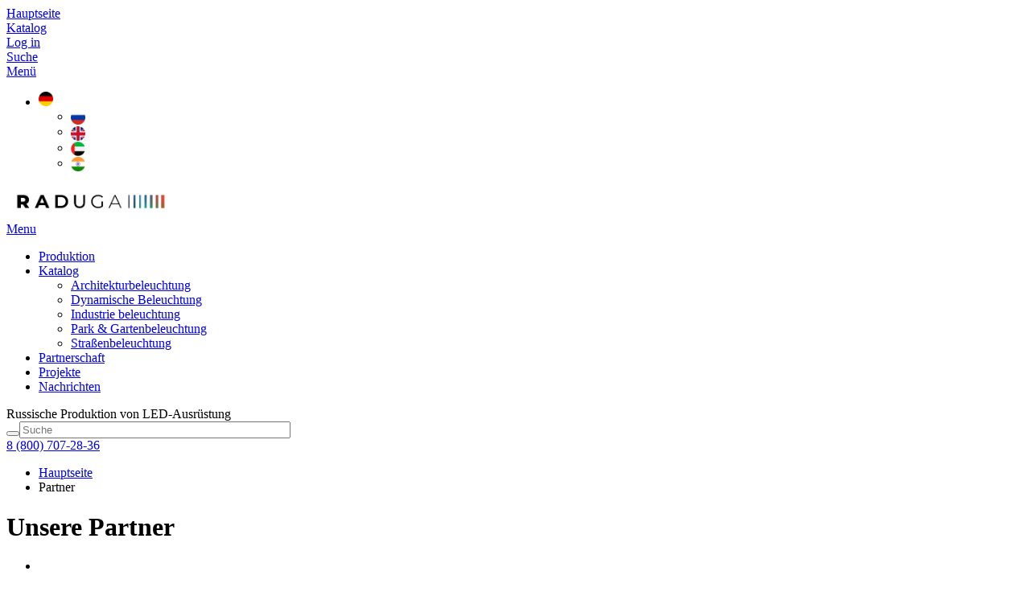

--- FILE ---
content_type: text/html; charset=UTF-8
request_url: https://raduga-light.com/de/partners/
body_size: 15841
content:

<!DOCTYPE html>

<html lang="de">
<head>
	<title>Partner</title>
	<meta http-equiv="Content-Type" content="text/html; charset=UTF-8" />
<meta name="keywords" content="raduga led, light raduga, led  backlight" />
<meta name="description" content="Raduga - light technology." />
<link href="/bitrix/cache/css/s4/corporation/template_33506760f5ca8044904636e3bc1f8cb6/template_33506760f5ca8044904636e3bc1f8cb6_v1.css?1742917860355569" type="text/css"  data-template-style="true" rel="stylesheet" />
<script type="text/javascript">if(!window.BX)window.BX={};if(!window.BX.message)window.BX.message=function(mess){if(typeof mess==='object'){for(let i in mess) {BX.message[i]=mess[i];} return true;}};</script>
<script type="text/javascript">(window.BX||top.BX).message({'JS_CORE_LOADING':'Loading...','JS_CORE_WINDOW_CLOSE':'Close','JS_CORE_WINDOW_EXPAND':'Expand','JS_CORE_WINDOW_NARROW':'Restore','JS_CORE_WINDOW_SAVE':'Save','JS_CORE_WINDOW_CANCEL':'Cancel','JS_CORE_H':'h','JS_CORE_M':'m','JS_CORE_S':'s','JS_CORE_NO_DATA':'- No data -','JSADM_AI_HIDE_EXTRA':'Hide extra items','JSADM_AI_ALL_NOTIF':'All notifications','JSADM_AUTH_REQ':'Authentication is required!','JS_CORE_WINDOW_AUTH':'Log In','JS_CORE_IMAGE_FULL':'Full size','JS_CORE_WINDOW_CONTINUE':'Continue'});</script>

<script type="text/javascript" src="/bitrix/js/main/core/core.min.js?1669904465220493"></script>

<script>BX.setJSList(['/bitrix/js/main/core/core_ajax.js','/bitrix/js/main/core/core_promise.js','/bitrix/js/main/polyfill/promise/js/promise.js','/bitrix/js/main/loadext/loadext.js','/bitrix/js/main/loadext/extension.js','/bitrix/js/main/polyfill/promise/js/promise.js','/bitrix/js/main/polyfill/find/js/find.js','/bitrix/js/main/polyfill/includes/js/includes.js','/bitrix/js/main/polyfill/matches/js/matches.js','/bitrix/js/ui/polyfill/closest/js/closest.js','/bitrix/js/main/polyfill/fill/main.polyfill.fill.js','/bitrix/js/main/polyfill/find/js/find.js','/bitrix/js/main/polyfill/matches/js/matches.js','/bitrix/js/main/polyfill/core/dist/polyfill.bundle.js','/bitrix/js/main/core/core.js','/bitrix/js/main/polyfill/intersectionobserver/js/intersectionobserver.js','/bitrix/js/main/lazyload/dist/lazyload.bundle.js','/bitrix/js/main/polyfill/core/dist/polyfill.bundle.js','/bitrix/js/main/parambag/dist/parambag.bundle.js']);
</script>
<script type="text/javascript">(window.BX||top.BX).message({'LANGUAGE_ID':'de','FORMAT_DATE':'DD.MM.YYYY','FORMAT_DATETIME':'DD.MM.YYYY HH:MI:SS','COOKIE_PREFIX':'BITRIX_SM','SERVER_TZ_OFFSET':'10800','UTF_MODE':'Y','SITE_ID':'s4','SITE_DIR':'/de/','USER_ID':'','SERVER_TIME':'1768679063','USER_TZ_OFFSET':'0','USER_TZ_AUTO':'Y','bitrix_sessid':'f399098635dbd8787e368fa60075713a'});</script>


<script type="text/javascript">BX.setJSList(['/bitrix/templates/corporation/js/jquery.min.js','/bitrix/templates/corporation/libs/fancy3/jquery.fancybox.js','/bitrix/templates/corporation/libs/jquery.uniform.min.js','/bitrix/templates/corporation/libs/owl.carousel.min.js','/bitrix/templates/corporation/libs/jquery.bxslider.min.js','/bitrix/templates/corporation/libs/jqModal.js','/bitrix/templates/corporation/libs/jquery.actual.min.js','/bitrix/templates/corporation/libs/jquery.inputmask.bundle.min.js','/bitrix/templates/corporation/js/common.js','/bitrix/templates/corporation/js/custom.js','/bitrix/templates/.default/components/bitrix/sale.basket.basket.small/bottom_basket_old/script.js','/bitrix/components/bitrix/search.title/script.js']);</script>
<script type="text/javascript">BX.setCSSList(['/bitrix/templates/corporation/css/owl.carousel.css','/bitrix/templates/corporation/css/basket.css','/bitrix/templates/corporation/css/font-awesome.css','/bitrix/templates/corporation/css/reset.css','/bitrix/templates/corporation/js/jquery.mousewheel.min.js','/bitrix/templates/corporation/js/Scrollbar.js','/bitrix/templates/corporation/libs/fancy3/jquery.fancybox.css','/bitrix/templates/.default/components/bitrix/sale.basket.basket.small/bottom_basket_old/style.css','/bitrix/templates/corporation/components/bitrix/search.title/header_search/style.css','/bitrix/templates/corporation/components/bitrix/breadcrumb/template/style.css','/bitrix/templates/corporation/components/bitrix/menu/footer/style.css','/bitrix/templates/corporation/template_styles.css','/bitrix/templates/corporation/css/custom.css','/bitrix/templates/corporation/css/media.css','/bitrix/templates/corporation/themes/1/colors.css']);</script>
<script type="text/javascript">
					(function () {
						"use strict";

						var counter = function ()
						{
							var cookie = (function (name) {
								var parts = ("; " + document.cookie).split("; " + name + "=");
								if (parts.length == 2) {
									try {return JSON.parse(decodeURIComponent(parts.pop().split(";").shift()));}
									catch (e) {}
								}
							})("BITRIX_CONVERSION_CONTEXT_s4");

							if (cookie && cookie.EXPIRE >= BX.message("SERVER_TIME"))
								return;

							var request = new XMLHttpRequest();
							request.open("POST", "/bitrix/tools/conversion/ajax_counter.php", true);
							request.setRequestHeader("Content-type", "application/x-www-form-urlencoded");
							request.send(
								"SITE_ID="+encodeURIComponent("s4")+
								"&sessid="+encodeURIComponent(BX.bitrix_sessid())+
								"&HTTP_REFERER="+encodeURIComponent(document.referrer)
							);
						};

						if (window.frameRequestStart === true)
							BX.addCustomEvent("onFrameDataReceived", counter);
						else
							BX.ready(counter);
					})();
				</script>
<script>BX.message({'ABOUT_COMPANY':'Über das Unternehmen','ACHIEVEMENTS':'Erfolge & Auszeichnungen','AMPER':'А','ASK_QUESTION':'Stelle eine Frage','BACKTOCATALOG':'Return to catalog','BACKTOLIST':'Zurück zur Liste','BECOME_PARTNER':'Ein Partner werden','BLOGS':'Blogs','BLOGSDESC':'Hier finden Sie thematische Artikel zum Hervorheben von Objekten sowie Interviews mit Experten.','BLOGSFULL':'Blog der Produktionsfirma «Technologie des Lichts»','BLOGSLOCK':'112','CABINET':'Log in','CABINET_FULL':'Kabinett anfordern','CALLBACK':'Rückruf anfordern','CATALOG':'Katalog','CATALOGBLOCK':'111','CATALOGS':'Kataloge','CATALOG_ABOUT_LABEL':'LED-Ausrüstung RADUGA hergestellt in der Russischen Föderation','CATALOG_ABOUT_TEXT':'Es wird verwendet, um alle Objekte zu beleuchten - Einkaufs- und Geschäftszentren, Wohnkomplexe, Parks und Denkmäler, Fernsehtürme, Flughäfen und Bahnhöfe, Hotels, Schulen, Tempel, Verwaltungsgebäude, Industrieunternehmen und angrenzende Gebiete, Brücken und andere Objekte','CELSIUM':'°C','CERTIFICATES':'Zertifikate','CLOSEMENU':'schließen','COMPANY_STORY':'Firmengeschichte','COMPANY_TITLE1':'Das Ziel unseres Teams ist es, diese Welt mit unseren hochwertigen Designgeräten heller zu machen!','CONTACTS':'Kontakte','CONTACTSDESC':'Die Produktionsfirma <br> «Technologie des Lichts» <br> Wir produzieren professionelle Beleuchtungssysteme für jedes Gebäude.','CONTACTSONMAP':'Die Produktionsfirma <br> « Technologie des Lichts»','CONTACT_INFORMATION':'Kontaktiere uns','CRI':'CRI','DATE':'Date','DEGREES':'°','DELIVERY':'Lieferung','DELIVERYDESC':'Lieferbedingungen','DOWNLOAD':'Herunterladen','DOWNLOAD_CATALOG':'Katalog herunterladen','DOWNLOAD_FILE':'Download-Datei','DOWNLOAD_ID':'5340','FAQ':'Häufig gestellte Fragen','FAQDESC':'Wir haben häufig gestellte Fragen zu Beleuchtungsgeräten und Gebäudebeleuchtung gesammelt.','FEEDBACK':'Bewertungen','FILES_TO_DOWNLOAD':'Files to download','FIZLICO':'Natürliche Personen','FORMvbf_crp_question':'Technische Aufgabe','GETLESS':'USBLENDEN','GETMORE':'Mehr','GUARANTY':'Garantie','HOME':'Hauptseite','IBLOCKTYPE':'de','INDIVIDUAL_REQUEST':'Individuelle Anfrage','INFOGRAPHICS1':'581','INFOGRAPHICS2':'Die Objekte wurden auf unserer Ausrüstung in Russland und der GUS realisiert','INFOGRAPHICS3':'56 846','INFOGRAPHICS4':'Geräte in 8 Jahren verkauft','INFOGRAPHICS5':'6 Jahre','INFOGRAPHICS6':'Garantie für die von uns hergestellten Geräte','INFOGRAPHICS7':'Die Marke RADUGA erschien 2014','INFOGRAPHICS8':'als Reaktion auf den wachsenden Bedarf an hochwertiger, im Inland hergestellter professioneller Beleuchtungsausrüstung.','INFOGRAPHICS9':'10 Tage','INFOGRAPHICS10':'Produktionszeit unserer Geräte','INFOGRAPHICS11':'47','INFOGRAPHICS12':'Städte, in denen Objekte mit unserer Ausrüstung implementiert werden','INFOGRAPHICS13':'2014','INFOGRAPHICS14':'RADUGA TM wurde gegründet','INFOGRAPHICS15':'Wir entwickeln und fertigen hochwertige LED-Geräte nach Kundenwunsch.','INFOGRAPHICS16':'Entwicklung von Beleuchtungsgeräten unter Berücksichtigung moderner Sicherheitsstandards, Energieeffizienz und globaler Trends im Bereich Produktdesign','IP':'Unternehmer','JS_DATE':'Falsches Datum!','JS_DATETIME':'Falsches Datum / Uhrzeit!','JS_ERROR':'Bitte füllen Sie das Feld richtig aus!','JS_FILE_BUTTON_NAME':'Wählen Sie eine Datei aus','JS_FILE_DEFAULT':'Keine Dateien gefunden','JS_FILE_EXT':'Falsche Erweiterung!','JS_FILE_SIZE':'Die maximale Größe beträgt 5 MB!','JS_FORMAT':'Falsches Format!','JS_PASSWORD_COPY':'Passwörter stimmen nicht überein!','JS_PASSWORD_LENGTH':'Mindestens 6 Symbole erforderlich!','JS_PROCESSING_ERROR':'Sie müssen den Allgemeinen Geschäftsbedingungen zustimmen, um fortzufahren!','JS_RECAPTCHA_ERROR':'Recaptcha Fehler!','JS_REQUIRED':'Bitte füllen Sie dieses Feld aus!','KELVIN':'К','KG':'kg','LEAVEREQUEST':'Hinterlassen Sie eine Anfrage','LUMEN':'Lm','MAIN_TITLE1':'Unser eigener Produktionskomplex ermöglicht es uns, einzigartigeAusrüstung für Projekte beliebiger Komplexität zu schaffen\n','MAIN_TITLE2':'Bei der Herstellung von Leuchten verwenden wir nur hochwertige Komponenten der besten Hersteller','MAIN_TITLE3':'Wir fertigen Geräte für Architektur, Landschaft- und Industriebeleuchtung\n','MAIN_TITLE4':'<span> Warum <\/ span> wählen Sie uns','MENU':'Menü','MM':'mm','MORE':'Mehr','NEEDLIGHT':'Suchen Sie nach Leuchten, um ein Objekt zu beleuchten?','NEWS':'Nachrichten','NEWSBLOCK':'113','NEWSDESC':'Hier sehen Sie Neuigkeiten über neue Produkte, wichtige und wichtige Aktualisierungen der Arbeitsbedingungen oder andere Informationen, die wahrscheinlich nützlich sein werden!','NEWSFULL':'Nachrichten der Produktionsfirma «Technologie des Lichts»','NEXTFEED':'Nächste Bewertung','NEXTPARTNER':'Nächster Partner','ORDER':'Order','OURPARTNERS':'Unsere Partner','PARTNERS':'Partner','PARTNERSHIP_NUMBER1':'Sonderpreise für unsere Partner','PARTNERSHIP_NUMBER2':'Der minimale Prozentsatz an Mängeln: bis zu 1%','PARTNERSHIP_NUMBER3':'Gerätegarantie bis 6 Jahre','PARTNERSHIP_NUMBER4':'Produktionszeit <br> und Lieferungen <br> ab 10 Tagen','PARTNERSHIP_NUMBER5':'Beeindruckende Erfahrung und Stabilität auf dem Markt','PARTNERSHIP_NUMBER6':'Flexibler Ansatz, <br> arbeiten mit individuellen Bestellungen','PARTNERSHIP_NUMBER7':'Detaillierte Beratung für Partner','PARTNERSHIP_TOP1':'RADUGA BRAND','PARTNERSHIP_TOP2':'PROFESSIONELLE BELEUCHTUNGSAUSRÜSTUNG <br> DER NEUEN GENERATION','PARTNERSHIP_TOP3':'Wir laden Sie zur Zusammenarbeit ein','PERCENT':'%','PREVFEED':'Vorherige Bewertung','PREVIOUSORDERS':'List of orders','PREVPARTNER':'Vorheriger Partner','PRINT':'Drucken','PRODUCTION':'Produktion','PRODUCTSHOW':'Wie ist RADUGA in den Markt für Industriebeleuchtung eingetreten?','PRODUCTSHOW2':'Wir haben im Bereich der architektonischen und künstlerischen Beleuchtung gearbeitet und regelmäßig Anfragen erhalten, an Projekten mit industrieller Beleuchtung teilzunehmen. Kunden waren sehr oft daran interessiert, ob wir solche Produkte herstellen. Und eines Tages stellte sich die Frage: Warum nicht? Der industrielle Beleuchtungsmarkt ist ein großes Potenzial für das Unternehmen, sowohl hinsichtlich des Arbeitsumfangs als auch hinsichtlich komplexer interessanter Projekte. Selbst wenn wir nur Russland berücksichtigen, ist dies eine große Anzahl potenzieller Objekte. Und die Frage wurde von selbst gelöst. Es stellte sich eine dringende Aufgabe - eine universelle Industrieleuchte zu entwickeln und in Serie zu bringen, die in kürzester Zeit durchgeführt wurde.','PRODUCTSUSED':'Verwendete Ausrüstung','PROJECTS':'Projekte','PROJECTSBLOCK':'132','PROJECTSCITY':'Projektstandort','PROJECTSDESC':'Zahlen, Fakten, Geschichten. In diesem Abschnitt erfahren Sie, welche Projekte an unseren Geräten durchgeführt werden, mit welchen Schwierigkeiten wir im Arbeitsprozess konfrontiert sind und wie wir sie überwinden, welche Ideen und Lösungen wir wählen.','PROJECTSDONE':'Fertige Projekte','PROJECTSNEXT':'\nWeitere Projekte','PROJECTSSIMILAR':'Ähnliche Projekte','PROJECTSYEAR':'Projektjahr','REACT':'Reagieren','READ':'Lesen','REQUEST':'Senden','REQUESTDESC':'Wir arbeiten individuell mit Kunden zusammen und bieten für jedes Projekt die bestmöglichen Bedingungen.','REQUESTMAIN':'Individuelle <br> Anfrage <br> Seite','REQUEST_INFO':'Anfrage Informationen','REQUEST_INFO2':'In den Warenkorb legen','RUSSIANCOMPANY':'<span> Russische Produktion <\/ span> <span> von LED-Ausrüstung <\/ span>','SEARCH':'Suche','SEARCHSITE':'Suche','SEARCHSITE2':'Alle Ergebnisse anzeigen','SEND':'Senden','SHARE':'Aktie','SITEMAP':'Seitenverzeichnis','STATICTEXTBLOCK':'131','SUBSCRIBE':'Newsletter abonnieren','TEAM':'Mannschaft','TEAMBLOCK':'123','TEAMDESC':'Die besten Spezialisten arbeiten jeden Tag daran, unsere Produkte und Dienstleistungen zu verbessern.','TESTDRIVE':'Probefahrt','TESTDRIVEDESC':'Die Produktionsfirma «Technologie des Lichts» & nbsp; bietet alle & nbsp; Beleuchtungsprodukte & nbsp; für den Testbetrieb in Ihrer Einrichtung für bis zu 1 Monat. Mit diesem Ansatz können Sie die Qualität unserer Produkte und die Richtigkeit Ihrer Wahl sicherstellen.','TESTDRIVESMALLDESC':'Überprüfen Sie die Hardware vor dem Kauf','THANKYOU':'Vielen Dank! Ihre Anfrage wurde verschickt.','VBF_MODULE':'Das Modul «Corporation» ist nicht im System installiert','VERSIONS':'Versionen','WATCH':'Watch','WATCH_PORTFOLIO':'Portfolio ansehen','WATT':'W','WRITE_US':'Schreib uns','YURLICO':'Entität'})</script>
<link rel="shortcut icon" href="/de/favicon.ico" type="image/x-icon" />
<link rel="canonical" href="https://raduga-light.com/de/partners/" />
<link rel="alternate" hreflang="ru" href="https://raduga-light.com/ru/partners/" />
<link rel="alternate" hreflang="en" href="https://raduga-light.com/en/partners/" />
<link rel="alternate" hreflang="ar" href="https://raduga-light.com/ar/partners/" />
<link rel="alternate" hreflang="hi" href="https://raduga-light.com/hi/partners/" />



<script type="text/javascript"  src="/bitrix/cache/js/s4/corporation/template_92fdc1040ddada96922c60d9b07c8d5d/template_92fdc1040ddada96922c60d9b07c8d5d_v1.js?1742917860437988"></script>


	<link rel="apple-touch-icon" sizes="57x57" href="/icons/apple-icon-57x57.png">
<link rel="apple-touch-icon" sizes="60x60" href="/icons/apple-icon-60x60.png">
<link rel="apple-touch-icon" sizes="72x72" href="/icons/apple-icon-72x72.png">
<link rel="apple-touch-icon" sizes="76x76" href="/icons/apple-icon-76x76.png">
<link rel="apple-touch-icon" sizes="114x114" href="/icons/apple-icon-114x114.png">
<link rel="apple-touch-icon" sizes="120x120" href="/icons/apple-icon-120x120.png">
<link rel="apple-touch-icon" sizes="144x144" href="/icons/apple-icon-144x144.png">
<link rel="apple-touch-icon" sizes="152x152" href="/icons/apple-icon-152x152.png">
<link rel="apple-touch-icon" sizes="180x180" href="/icons/apple-icon-180x180.png">
<link type="image/png" sizes="120x120" rel="icon" href="/icons/apple-icon-120x120.png">
<link rel="icon" type="image/png" sizes="192x192"  href="/icons/android-icon-192x192.png">
<link rel="icon" type="image/png" sizes="32x32" href="/icons/favicon-32x32.png">
<link rel="icon" type="image/png" sizes="96x96" href="/icons/favicon-96x96.png">
<link rel="icon" type="image/png" sizes="16x16" href="/icons/favicon-16x16.png">
<link rel="manifest" href="/icons/manifest.json">
<meta name="msapplication-TileColor" content="#ffffff">
<meta name="msapplication-TileImage" content="/icons/ms-icon-144x144.png">
<meta name="theme-color" content="#ffffff">
	<meta name="yandex-verification" content="8dd7b44adc16712e" />
<meta name="yandex-verification" content="372f6491938bd770" />
	<meta http-equiv="X-UA-Compatible" content="IE=edge" />

<meta name="viewport" content="width=device-width, initial-scale=1, maximum-scale=1">
	<!-- Google Tag Manager -->
<script>(function(w,d,s,l,i){w[l]=w[l]||[];w[l].push({'gtm.start':
new Date().getTime(),event:'gtm.js'});var f=d.getElementsByTagName(s)[0],
j=d.createElement(s),dl=l!='dataLayer'?'&l='+l:'';j.async=true;j.src=
'https://www.googletagmanager.com/gtm.js?id='+i+dl;f.parentNode.insertBefore(j,f);
})(window,document,'script','dataLayer','GTM-NGXNHWN');</script>


<!-- End Google Tag Manager -->


 <script src="/bitrix/js/tippy/popper.min.js" ></script>
<script src="/bitrix/js/tippy/tippy-bundle.iife.min.js" ></script>
<script src="https://www.googleoptimize.com/optimize.js?id=OPT-WLCJX6V"></script>
		<script type="text/javascript" async src="https://app.uiscom.ru/static/cs.min.js?k=ERkGiPPFzMIqGKmSW4D43uAichLA0fOG"></script>


<link rel="stylesheet" href="/bitrix/js/tippy/backdrop.css" />
<script type="application/ld+json">
{
  "@context": "https://schema.org",
  "@type": "LocalBusiness",
  "name": "RADUGA - Технология света",
  "image": "https://raduga-light.com/icons/android-icon-192x192.png",
  "@id": "https://raduga-light.com",
  "url": "https://raduga-light.com",
  "telephone": "+78007072836",
  "priceRange": "$$$",
  "address": {
    "@type": "PostalAddress",
    "streetAddress": "22A, Zorge st.",
    "addressLocality": "Moscow",
    "postalCode": "125252",
    "addressCountry": "RU"
  },
  "geo": {
    "@type": "GeoCoordinates",
    "latitude": 55.73829999998174,
    "longitude": 37.59459999999997
  },
  "openingHoursSpecification": {
    "@type": "OpeningHoursSpecification",
    "dayOfWeek": [
      "Monday",
      "Tuesday",
      "Wednesday",
      "Thursday",
      "Friday",
      "Saturday",
      "Sunday"
    ],
    "opens": "00:00",
    "closes": "23:59"
  },
  "sameAs": [
    "https://www.facebook.com/radugasvet/",
    "https://twitter.com/raduga_light",
    "https://www.instagram.com/raduga_light/",
    "https://www.youtube.com/channel/UCYjcEOsZBMJ4yoccYbuhlvg?",
    "https://vk.com/radugalightsvet"
  ] 
}
</script>
<script>
		var sliderspeed = 500		
		$( document ).ready(function() {
$("a.fancy").fancybox();
});
 console.log('© 2020 RАDUGА - Тeхнология Свeта. Разработка - Хoдaков Aртeмий.');

	</script>
	
	<meta property="og:title" content="Raduga - technology of light" />
	<meta property="og:type" content="website" />
	<meta property="og:image" content="/de/i/raduga_logo.png" />
	<link rel="image_src" href="/de/i/raduga_logo.png"  />
	<meta property="og:url" content="/de/partners/" />
	<meta property="og:description" content="Raduga - light technology." />
	<meta name="SKYPE_TOOLBAR" content="SKYPE_TOOLBAR_PARSER_COMPATIBLE" />
	
	<style>
* {
  -webkit-locale: auto;
  white-space: normal;
}
	</style>

</head>
<body class="langde   ">
	
	<!-- Google Tag Manager (noscript) -->
<noscript><!-- deleted by bitrix Antivirus --></noscript>
<!-- End Google Tag Manager (noscript) -->
	
	        <script type='text/javascript'>
        var arBasketItems = {};
        var arCorporationOptions = ({
            'SITE_DIR' : '/de/',
            'SITE_ID' : 's4',
            'SITE_TEMPLATE_PATH' : '/bitrix/templates/corporation',
            'THEME' : ({
                'THEME_SWITCHER' : 'N',
                'BASE_COLOR' : '1',
                'BASE_COLOR_CUSTOM' : 'ff6500',
                'TOP_MENU' : 'LIGHT',
                'TOP_MENU_FIXED' : 'Y',
                'COLORED_LOGO' : '',
                'SIDE_MENU' : 'LEFT',
                'SCROLLTOTOP_TYPE' : 'RECT',
                'SCROLLTOTOP_POSITION' : 'RIGHT',
                'USE_CAPTCHA_FORM' : 'NONE',
                'DISPLAY_PROCESSING_NOTE' : 'N',
                'PHONE_MASK' : '+7 (999) 999-99-99',
                'VALIDATE_PHONE_MASK' : '',
                'DATE_MASK' : 'd:m:y',
                'DATE_PLACEHOLDER' : '',
                'VALIDATE_DATE_MASK' : '^[0-9]{1,2}\:[0-9]{1,2}\:[0-9]{4}$',
                'DATETIME_MASK' : 'd:m:y h:s',
                'DATETIME_PLACEHOLDER' : ' ',
                'VALIDATE_DATETIME_MASK' : '^[0-9]{1,2}\:[0-9]{1,2}\:[0-9]{4} [0-9]{1,2}\:[0-9]{1,2}$',
                'VALIDATE_FILE_EXT' : '',
                'SOCIAL_VK' : '',
                'SOCIAL_FACEBOOK' : '',
                'SOCIAL_TWITTER' : '',
                'SOCIAL_YOUTUBE' : '',
                'SOCIAL_ODNOKLASSNIKI' : '',
                'SOCIAL_GOOGLEPLUS' : '',
                'BANNER_WIDTH' : '',
                'TEASERS_INDEX' : '',
                'CATALOG_INDEX' : 'Y',
                'CATALOG_FAVORITES_INDEX' : 'Y',
                'BIGBANNER_ANIMATIONTYPE' : '',
                'BIGBANNER_SLIDESSHOWSPEED' : '',
                'BIGBANNER_ANIMATIONSPEED' : '',
                'PARTNERSBANNER_SLIDESSHOWSPEED' : '',
                'PARTNERSBANNER_ANIMATIONSPEED' : '',
                'ORDER_VIEW' : 'N',
                'ORDER_BASKET_VIEW' : 'FLY',
                'URL_BASKET_SECTION' : '/de/cart/',
                'URL_ORDER_SECTION' : '/de/cart/order/',
                'USE_YA_COUNTER' : 'N',
                'YA_COUNTER_ID' : '',
                'USE_FORMS_GOALS' : 'COMMON',
                'USE_SALE_GOALS' : '',
                'USE_DEBUG_GOALS' : 'N',
            })
        });

        $(document).ready(function(){
            var bShowBasket = ($.trim(window.location.pathname) === $.trim(arCorporationOptions['THEME']['URL_BASKET_SECTION']) || $.trim(window.location.pathname) === $.trim(arCorporationOptions['THEME']['URL_ORDER_SECTION']) ? 'N' : 'Y');
                bViewBasket = ($.trim(arCorporationOptions['THEME']['ORDER_VIEW']) === 'Y'),
                bViewBasketFly = ($.trim(arCorporationOptions['THEME']['ORDER_BASKET_VIEW']) === 'FLY'),
                bViewBasketHeader = ($.trim(arCorporationOptions['THEME']['ORDER_BASKET_VIEW']) === 'HEADER'),
                basketURL = $.trim(arCorporationOptions['THEME']['URL_BASKET_SECTION']),
                viewBasketFlyClass = ($.trim(arCorporationOptions['THEME']['TOP_MENU']) === 'DARK' ? 'DARK' : ($.trim(arCorporationOptions['THEME']['TOP_MENU']) === 'COLOR' ? 'COLOR' : ''));


        });

        $(document).ready(function(){
            if($.trim(arCorporationOptions['THEME']['ORDER_VIEW']) === 'Y' && ($.trim(window.location.pathname) != $.trim(arCorporationOptions['THEME']['URL_BASKET_SECTION'])) && ($.trim(window.location.pathname) != $.trim(arCorporationOptions['THEME']['URL_ORDER_SECTION']))){
                if(arCorporationOptions['THEME']['ORDER_BASKET_VIEW'] === 'FLY'){
                    $.ajax({
                        url: arCorporationOptions['SITE_DIR'] + 'ajax/basket_items.php',
                        type: 'POST',
                        success: function(html){
                            $('body').prepend('<div class="ajax_basket">' + html + '</div>');
                            setTimeout(function(){
                                $('.ajax_basket').addClass('ready');
                                $('.basket.fly>.wrap').addClass(arCorporationOptions['THEME']['TOP_MENU']);
                                $('.basket_top.basketFlyTrue').removeClass('hidden').find('.count').text($('.basket .count').text());
                            }, 50);
                        }
                    });
                }
                else if(arCorporationOptions['THEME']['ORDER_BASKET_VIEW'] === 'HEADER'){
                    $.ajax({
                        url: arCorporationOptions['SITE_DIR'] + 'ajax/basket_items.php ',
                        type: 'POST',
                        success: function(html){
                            $('.mega-menu .table-menu.basketTrue table td.search-item>.wrap').append('<div class="ajax_basket">' + html + '</div>');
                            $('header .logo-row .top-callback').prepend('<div class="ajax_basket">' + html + '</div>');
                            setTimeout(function(){
                                $('.ajax_basket').addClass('ready');
                            }, 50);
                        }
                    });
                }
            }

        });

        </script>
        
 
	<!--© 2020 RАDUGА - Тeхнология Свeта. Разработка - Хoдaков Aртeмий.-->	
<div class="onlymobile">
<nav class="mobile-bottom-nav">
	<div class="mobile-bottom-nav__item mobile-bottom-nav__item">
		<a href="/de/"><div class="mobile-bottom-nav__item-content">
			<i class="fa fa-home" aria-hidden="true"></i>
			Hauptseite		</div>		
	</div></a>
	<div class="mobile-bottom-nav__item">		
		<a href="/de/catalog/"><div class="mobile-bottom-nav__item-content">
			<i class="fa fa-th" aria-hidden="true"></i>
				Katalog		</div></a>
	</div>
	<div class="mobile-bottom-nav__item">
		<a href="/de/personal/cart/"><div class="mobile-bottom-nav__item-content"><div id="basket-container2"></div>
			<i class="fa fa-shopping-cart" aria-hidden="true"></i>
				Log in		</div>		</a>
	</div>
	

	<div class="showSearch mobile-bottom-nav__item">
			<a href="#" onclick=""><div class="mobile-bottom-nav__item-content">
		<i class="fa fa-search" aria-hidden="true"></i>
				Suche		</div></a>	
	</div>
	
	
	<div class="showMenu mobile-bottom-nav__item">
			<a href="#" ><div class="mobile-bottom-nav__item-content">
		<i class="fa fa-bars" aria-hidden="true"></i>
				Menü		</div></a>	
	</div>
<script>
var navItems = document.querySelectorAll(".mobile-bottom-nav__item");
navItems.forEach(function(e, i) {
	
	var a=e.getElementsByTagName("a")[0];
				console.log(window.location.href.indexOf(a.getAttribute("href")));	

        if (window.location.href.indexOf(a.getAttribute("href"))!=-1&&a.getAttribute("href")!=arCorporationOptions['SITE_DIR']) {

           	e.classList.add("mobile-bottom-nav__item--active");
        }
		if(a.getAttribute("href")==arCorporationOptions['SITE_DIR']&&window.location.pathname==arCorporationOptions['SITE_DIR'])
		{
			e.classList.add("mobile-bottom-nav__item--active");
		}


	e.addEventListener("click", function(e) {
		navItems.forEach(function(e2, i2) {
			e2.classList.remove("mobile-bottom-nav__item--active");
		})
		this.classList.add("mobile-bottom-nav__item--active");
	});
});

</script>
	

</nav>
</div>
	<div class="header  fixed default">
	
			<div class=" work clearfix">
			<div class="header_top">
				<div class="left clearfix">
				<div class="right">
						<div class="feedback clearfix">
							<div class="phone">
								
								<span>
								
<div style="position: relative;"><div class="righter"><a  title="8 (800) 707-28-36" onclick="fbq('track', 'Contact');" href='tel:+78007072836'><i class="fa fa-phone-square" aria-hidden="true"></i></a><!--<a  title="Быстрый поиск" id="searchbut" href="#"><i class="fa fa-search" aria-hidden="true"></i></a>--><a title="Account RADUGA" class="accountbutton" href="/ru/personal"><i class="fa fa-user-circle" aria-hidden="true"></i></a><a   title="Cart" href="/de/personal/cart/"><div id="basket-container">
	
               


<div class="button"><i class="fa fa-shopping-bag" aria-hidden="true"></i>
	


</div>
</div></a><ul class="nav2 selecttext" style="display: inline-block;">

	
	
			<li class=""><a href="#" title="Язык / Language" class="parent"><img width="18" height="18" src="/i/interface/DE.png"></a>
				<ul>
		

	

			
							<li><a lang="ru" href="https://raduga-light.com/ru/partners/"><img width="18" height="18"  style="vertical-align: middle;" src="/i/interface/RU.png"></a></li>
			
							
							<li><a lang="en" href="https://raduga-light.com/en/partners/"><img width="18" height="18"  style="vertical-align: middle;" src="/i/interface/EN.png"></a></li>
			
							
							<li><a lang="ar" href="https://raduga-light.com/ar/partners/"><img width="18" height="18"  style="vertical-align: middle;" src="/i/interface/AR.png"></a></li>
			
							
							<li><a lang="hi" href="https://raduga-light.com/hi/partners/"><img width="18" height="18"  style="vertical-align: middle;" src="/i/interface/HI.png"></a></li>
			
							
				</ul>
	
			</li>
	

		</ul>

</div>
</div>							</span>
							</div>
						</div>
					</div>
					<div class="logo">
						<a href="/de/"><img width="209" height="43" src="/i/raduga_logo.png" alt="Raduga - technology of light"/></a>
					
					</div>
 
					<div class="container clearfix LIGHT_menu">	
					
							
						<a class="toggleMenu showMenu " href="#"><i class="fa fa-bars" aria-hidden="true"></i> <span>Menu</span></a>
<ul class="nav absolute">


	
	
		
							<li><a href="/de/production/" class="">Produktion</a></li>
			
		
	
	

	
	
					<li><a href="/de/catalog/" >Katalog<i class="idown fa fa-chevron-circle-down" aria-hidden="true"></i><i class="iright fa fa-chevron-circle-right" aria-hidden="true"></i></a>
				<ul>
		
	
	

	
	
		
							<li><a href="/de/catalog/arkhitekturnoe-osveshchenie/">Architekturbeleuchtung</a></li>
			
		
	
	

	
	
		
							<li><a href="/de/catalog/dinamicheskoe-osveshchenie/">Dynamische Beleuchtung</a></li>
			
		
	
	

	
	
		
							<li><a href="/de/catalog/promyshlennoe-osveshchenie/">Industrie beleuchtung</a></li>
			
		
	
	

	
	
		
							<li><a href="/de/catalog/sadovo-parkovoe-osveshchenie/">Park &amp; Gartenbeleuchtung</a></li>
			
		
	
	

	
	
		
							<li><a href="/de/catalog/ulichnoe-osveshchenie/">Straßenbeleuchtung</a></li>
			
		
	
	

			</ul></li>	
	
		
							<li><a href="/de/partnership/" class="">Partnerschaft</a></li>
			
		
	
	

	
	
		
							<li><a href="/de/projects/" class="">Projekte</a></li>
			
		
	
	

	
	
		
							<li><a href="/de/news/" class="">Nachrichten</a></li>
			
		
	
	


</ul>

							
						</div>
						
					<div class="secondline">	<div class="leftpart"><span> Russische Produktion </ span> <span> von LED-Ausrüstung </ span></div>
							<div class="secondmenu">

<div class="srchline">		

							
<div id="search" class="mainsearch search_wrap">
<form action="/de/search/index.php">
	<div class="searchbutfix"><button class="srchbut"><i class="fa fa-search" aria-hidden="true"></i></button><input id="title-search-input"  class="form_control" type="text" name="q" value="" size="40" maxlength="50" autocomplete="off" placeholder="Suche"/><div class="title-search-fader"></div></div>
	</form></div>
	
	
<script type="text/javascript">
var jsControl_06a943c59f33a34bb5924aaf72cd2995 = new JCTitleSearch({
	//'WAIT_IMAGE': '/bitrix/themes/.default/images/wait.gif',
	'AJAX_PAGE' : '/de/partners/',
	'CONTAINER_ID': 'search',
	'INPUT_ID': 'title-search-input',
	'MIN_QUERY_LEN': 2
});

</script>
					
							





</div></div>								
					
					<div class="secondrightpart"><a onclick="fbq('track', 'Contact');" href="tel:+78007072836">8 (800) 707-28-36</a><br>
					<!--<a onclick="fbq('track', 'Contact');" style="color: #000;" href="mailto:info@raduga-light.com"><a href="mailto:info@raduga-light.com">info@raduga-light.com</a>-->
					</div></div>
					
					</div>
			

					
				</div>
			</div>
						<!--<a href="https://raduga-light.com:443/de/partners/?from=[DE] Партнеры"><div class="newversion"><p>Новая версия сайта Raduga <img src="/i/interface/rarr.svg"/></p></div></a> -->
		</div> 
<div class="headerseparator"></div>
			
		
	<div class="content">		<div class=" clearfix ">
			
						<div class="main ">
			<div class="work">
				<!--/TurboContent--><ul class="breadcrumbs" itemscope="" itemtype="http://schema.org/BreadcrumbList">
			<li id="breadcrumb_0" itemprop="itemListElement" itemscope="" itemtype="http://schema.org/ListItem">
				
				<a href="/de/" title="Hauptseite" itemprop="item">
					<span itemprop="name">Hauptseite</span>
					<meta itemprop="position" content="1" />
				</a>
			</li>
			<li class="active">
				<i class="fa fa-chevron-right" aria-hidden="true"></i>
				<span>Partner</span>
			</li></ul><!--TurboContent--></div></div>
								 
										<!--TurboContent-->	
			<div class="work">
	
	 


<h1 class="title_block">Unsere Partner</h1>
<div class="partners">

        <ul class="partners_s2">
                            <li id="bx_3218110189_2024">
					<a href="/de/partners/LEDiL/"><div class="img" style="background-image: url(/upload/iblock/c05/c05d5681aa17dc517f5e6a5f725342af.png);" alt="LED iL"></div></a>
                </li>
                                <li id="bx_3218110189_2023">
					<a href="/de/partners/SAMSUNG/"><div class="img" style="background-image: url(/upload/iblock/832/83222ec8d28ad9d2f28d2375e2b999ee.png);" alt="SAMSUNG"></div></a>
                </li>
                                <li id="bx_3218110189_2022">
					<a href="/de/partners/LEDGO/"><div class="img" style="background-image: url(/upload/iblock/f8c/f8c0c3e224b4fdeb36b470252206176f.png);" alt="LEDGO"></div></a>
                </li>
                                <li id="bx_3218110189_2021">
					<a href="/de/partners/cree/"><div class="img" style="background-image: url(/upload/iblock/b8a/b8a88799461fc41dc834d9ff89cb722f.png);" alt="CREE"></div></a>
                </li>
                                <li id="bx_3218110189_2020">
					<a href="/de/partners/apex-energy/"><div class="img" style="background-image: url(/upload/iblock/472/472b5d2658ed46f9e80d4d7cb3040f22.png);" alt="Apex Energy"></div></a>
                </li>
                                <li id="bx_3218110189_2019">
					<a href="/de/partners/slos-lighting/"><div class="img" style="background-image: url(/upload/iblock/9c9/9c935d8225ca0a91f65ebf6311b5a0a1.png);" alt="SLOS lighting"></div></a>
                </li>
                                <li id="bx_3218110189_2018">
					<a href="/de/partners/500-lux/"><div class="img" style="background-image: url(/upload/iblock/5b5/5b5ae2562d645cb608681d318c1e2a3e.png);" alt="500 LUX"></div></a>
                </li>
                                <li id="bx_3218110189_2017">
					<a href="/de/partners/premier-electro/"><div class="img" style="background-image: url(/upload/iblock/d3b/d3bc8db07acf50f5a7f2c1c820e384c2.png);" alt="Premier electro"></div></a>
                </li>
                                <li id="bx_3218110189_2016">
					<a href="/de/partners/lampaman/"><div class="img" style="background-image: url(/upload/iblock/d6d/d6d4f6c6d07e8bf368ccf49fbbb1f51f.png);" alt="LAMPAMAN"></div></a>
                </li>
                                <li id="bx_3218110189_2015">
					<a href="/de/partners/lux-by/"><div class="img" style="background-image: url(/upload/iblock/4b7/4b791923bb95855e4d1d0abe3c943fb3.png);" alt="LUX.BY"></div></a>
                </li>
                                <li id="bx_3218110189_2014">
					<a href="/de/partners/d7/"><div class="img" style="background-image: url(/upload/iblock/8ac/8acca51de1e385f197794a6c5d2150f4.png);" alt="D7"></div></a>
                </li>
                                <li id="bx_3218110189_2013">
					<a href="/de/partners/ooo-briolayt/"><div class="img" style="background-image: url(/upload/iblock/53e/53e52edd8050613f657db06f35cedaff.png);" alt="«Briolyat»"></div></a>
                </li>
                                <li id="bx_3218110189_2012">
					<a href="/de/partners/ooo-layt-inzhiniring-grupp/"><div class="img" style="background-image: url(/upload/iblock/913/9132c726ceb9e3b7b03330b6116ab542.png);" alt="«LIGHT ENGINEERING GROUP»"></div></a>
                </li>
                                <li id="bx_3218110189_2011">
					<a href="/de/partners/idzhitekh/"><div class="img" style="background-image: url(/upload/iblock/b1a/b1a68bedec5d101698a3c18d1d9a2e27.png);" alt="IDGITEH"></div></a>
                </li>
                                <li id="bx_3218110189_2010">
					<a href="/de/partners/polisvet/"><div class="img" style="background-image: url(/upload/iblock/cd1/cd18b3e209a8b8e3b3251e64ebf2641e.png);" alt="Polisvet"></div></a>
                </li>
                                <li id="bx_3218110189_2009">
					<a href="/de/partners/svetotekhnicheskaya-kompaniya/"><div class="img" style="background-image: url(/upload/iblock/084/0844a957e929f6e74ee24700d86f92f7.png);" alt=" Lichttechnik-Unternehmen"></div></a>
                </li>
                                <li id="bx_3218110189_2008">
					<a href="/de/partners/mkdm-led/"><div class="img" style="background-image: url(/upload/iblock/a35/a3574b4fc7559dae4d7b97f3c8844cfe.png);" alt="MKDM-LED"></div></a>
                </li>
                                <li id="bx_3218110189_2007">
					<a href="/de/partners/mek-elektrika/"><div class="img" style="background-image: url(/upload/iblock/dde/ddec34dcc6c331ca4925d4b3cfa91fa2.png);" alt="«Mak-electrik»"></div></a>
                </li>
                        </ul>
    </div>
 <br><div class="style1_1 smallgrey">


<div class="work">


	
<div class="page-text page-text--s page-text--reg">

	




  

	<div class="" >Die Formen der Interaktion und Partnerschaft, die die Produktionsfirma «RADUGA – Technologie des Lichts» anbietet, sind vielfältig und aufgrund der beruflichen, beruflichen, wirtschaftlichen und Marketinginteressen derjenigen, die an einer Zusammenarbeit mit unserem Unternehmen interessiert sind, vielfältig.</div>





		</div>
		</div></div></div>
 <br><!--/TurboContent-->
							
									</div>
							</div>
		</div>
		
				
					<div class="bottompage" style="min-height: 50px;"></div>
		<div class="footer">
			<div class="inner work clearfix">
				<div class="col col_1">
					<div class="logo">
						<img width="153" height="153" src="/i/interface/Raduga_bottom.png">
					</div>
					<p class="copyrights"><p class="copyrights"><a style="color: #000" href="tel:+78007072836">8 (800) 707-28-36</a><br>
	<a style="color: #000;" href="mailto:info@raduga-light.com">info@raduga-light.com</a></p></p>	<!-- noindex -->
<ul class="social">
	<!--
		-->
					</ul>
<!-- /noindex -->				</div>            
				<div class="col col_2">
					
<ul class="links">

			<li><a href="/de/about/">Über</a></li>
		
			<li><a href="/de/awards/">Auszeichnungen & Erfolge</a></li>
		
			<li><a href="/de/certificates/">Zertifikate</a></li>
		
			<li><a href="/de/partners/" class="active">Partner</a></li>
		
			<li><a href="/de/delivery/">Lieferung</a></li>
		
			<li><a href="/de/contacts/">Kontakte</a></li>
		
			<li><a href="/de/feedback/">Bewertungen</a></li>
		
			<li><a href="/de/guaranty/">Garantie</a></li>
		
			<li><a href="/de/sitemap/">Seitenverzeichnis</a></li>
		
			<li><a href="/de/team/">Mannschaft</a></li>
		
			<li><a href="/de/faq/">FAQ</a></li>
		
			<li><a href="/de/blog/">Blog</a></li>
		
			<li><a href="/de/testdrive/">Probefahrt</a></li>
		
			<li><a href="/de/complaint/">Beschwerde</a></li>
		

</ul>
					
						</div>
						<div class="col col_3">
							<div class="contacts">
							<!--'start_frame_cache_contacts-form-block2'--><div id="comp_5af426a4bb0bb9552d2ac83125ae9fb2"><style>
#PHONE_NUMBER
{
	display: none;
}</style>
<div class="detail_callback bottomform ">

	
<form name="vbf_crp_request" action="/de/partners/" method="POST" enctype="multipart/form-data" class="form"><input type="hidden" name="bxajaxid" id="bxajaxid_5af426a4bb0bb9552d2ac83125ae9fb2_8BACKi" value="5af426a4bb0bb9552d2ac83125ae9fb2" /><input type="hidden" name="AJAX_CALL" value="Y" /><script type="text/javascript">
function _processform_8BACKi(){
	if (BX('bxajaxid_5af426a4bb0bb9552d2ac83125ae9fb2_8BACKi'))
	{
		var obForm = BX('bxajaxid_5af426a4bb0bb9552d2ac83125ae9fb2_8BACKi').form;
		BX.bind(obForm, 'submit', function() {BX.ajax.submitComponentForm(this, 'comp_5af426a4bb0bb9552d2ac83125ae9fb2', true)});
	}
	BX.removeCustomEvent('onAjaxSuccess', _processform_8BACKi);
}
if (BX('bxajaxid_5af426a4bb0bb9552d2ac83125ae9fb2_8BACKi'))
	_processform_8BACKi();
else
	BX.addCustomEvent('onAjaxSuccess', _processform_8BACKi);
</script><input type="hidden" name="sessid" id="sessid" value="f399098635dbd8787e368fa60075713a" />

<div class="form-body">
		<ul>
					<li>
				<div data-SID="NAME">
					<label class="typetext" for="NAME">Vollständiger Name: <span class="required-star">*</span></label>					<div class="input">
						<input type="text" id="NAME" name="NAME" class="form_control recnew " placeholder="Vollständiger Name*" value="" /><i class="fa 87"></i>					</div>
									</div>
			</li>
						<li>
				<div data-SID="POCHTA">
					<label class="typetext" for="POCHTA">Е-mаil: <span class="required-star">*</span></label>					<div class="input">
						<input type="email" id="POCHTA" name="POCHTA" class="form_control recnew " placeholder="Е-mаil*" value="" /><i class="fa 89"></i>					</div>
									</div>
			</li>
						<li>
				<div data-SID="PERSONAL">
					<label class="typecheckbox" for="PERSONAL">Ich stimme der Verwendung meiner persönlichen Daten zu: </label>					<div class="input">
						<input class="" id="181" name="PERSONAL1768683600" type="checkbox" value="181"  /><label for="181">Ich stimme der Verwendung meiner persönlichen Daten zu</label>					</div>
									</div>
			</li>
				</ul>
	<div class="relfix"><div class="rightinput"><ul></ul></div></div>			<div class="row recaptcha-row" style="">
	<div class="form-group">
			<div class="col-md-12">
		<!--	<input type="text" name="PHONE" id="PHONE_NUMBER">-->
							
				<div class="input ">
					<input type="hidden" class="recaptcha" name="recaptcha" id="recaptcha">
					
					<div id="recaptcher2" class="g-recaptcha" data-sitekey="6Ldn4uwZAAAAAOeLD9YfyN_nMm2TkLV2AV8hLIY9" data-callback="reCaptchaVerify" data-theme="light" data-size="normal"></div>
					<!-- элемент для вывода ошибок -->
<div class="text-danger" id="recaptchaError"></div>
<script>
 if (typeof grecaptcha !== 'undefined') {
grecaptcha.render('recaptcher2', {sitekey: $('#recaptcher2').data('sitekey')});

grecaptcha.reset()

}</script>
<!-- js-скрипт гугл капчи -->



				</div>
							</div>
		</div>
	</div>
		</div>
<div class="form-footer clearfix">
	<div class="pull-left required-fileds">
		
	</div>
	
</div><div class="pull-right"><div class="">

		<button onClick=" ym(68507077,'reachGoal','subscribe');    var form = $(this).parents('form:first'); 	Comagic.addOfflineRequest({name: $('[name = NAME]',form).val(), email: $('[name = POCHTA]',form).val(), phone: $('[name = PHONE]',form).val(), message: $('[name = MESSAGE]',form).val()}); "  class="btn-lg  btn color send" type="submit">Newsletter abonnieren</button><br/><input type="hidden" name="form_submit" value="Hinzufügen">
			
				</div>
	</div>
<input type="hidden" class="FormId" id="FormId" name="FormId" value="77" /> <input type="hidden" class="ClientId" id="ClientId" name="ClientId" value="" /></form>
				
				
				
				
				
				<script>$(document).on('submit','form.form',function(e){
					
					 $('button[type="submit"]').attr('disabled', true);
					 console.log('at last doing something');
					 setTimeout(function(){ $('input[type="submit"]').attr('disabled', false);}, 10000);
					 
					 
});</script></div>
<script type="text/javascript">
	$(document).ready(function(){
		$('input[type=file]').uniform({fileButtonHtml: BX.message('JS_FILE_BUTTON_NAME'), fileDefaultHtml: BX.message('JS_FILE_DEFAULT')});
		var base_mask = arCorporationOptions['THEME']['PHONE_MASK'].replace( /(\d)/g, '_' );
		$('.popup form[name="vbf_crp_request"] input.phone').inputmask('mask', {'mask': arCorporationOptions['THEME']['PHONE_MASK'] });
		$('.popup form[name="vbf_crp_request"] input.phone').blur(function(){
			if( $(this).val() == base_mask || $(this).val() == '' ){
				if( $(this).hasClass('required') ){
					$(this).parent().find('div.error').html(BX.message('JS_REQUIRED'));
				}
			}
		});
	});
</script>
</div>
<!--'end_frame_cache_contacts-form-block2'-->
<div class="greybottom">
	<a href="/en/consent/">Privacy policy</a><br>
	<a href="/en/cookies/">Cookies</a>
</div> 							</div>
						</div>
					</div>
				</div>
								<button type="button" class="crp-button-up right color rect" >
					<i class="fa fa-angle-up"></i>
				</button>
						<div class="counter">
				</div>
								
		
					
					<!--
<script async>
if(!window._teletypeWidget){window._teletypeWidget = window._teletypeWidget || {};!function(){var t = document.getElementsByTagName("app-teletype-root");if (t.length > 0 && _teletypeWidget.init)return;var d = new Date().getTime();var n = document.createElement("script"),c = document.getElementsByTagName("script")[0];n.id = "teletype-widget-embed",n.src = "https://widget.teletype.app/init.js?_=" + d,n.async = !0,n.setAttribute("data-embed-version", "0.1");c.parentNode.insertBefore(n, c);}();document.addEventListener("teletype.ready", function(){console.log("Teletype ready");
		  window._teletypeWidget.show();
	
	
	});window.teletypeExternalId = "LnZNSSzgFewHI-L1j4WKsBU36oxNN-3J3lyjXNk-jPckVDvM_Y-YUVBUNgvPScST";}
	</script> -->
	

	<div style="display:none;">
<!-- Yandex.Metrika counter -->

<script type="text/javascript" >

</script>
<noscript><div><img src="https://mc.yandex.ru/watch/68507077" style="position:absolute; left:-9999px;" alt="" /></div></noscript>
<!-- /Yandex.Metrika counter -->


</div>
<script type="text/javascript">
 (function(m,e,t,r,i,k,a){m[i]=m[i]||function(){(m[i].a=m[i].a||[]).push(arguments)};
   m[i].l=1*new Date();k=e.createElement(t),a=e.getElementsByTagName(t)[0],k.async=1,k.src=r,a.parentNode.insertBefore(k,a)})
   (window, document, "script", "https://mc.yandex.ru/metrika/tag.js", "ym");

   ym(68507077, "init", {
        clickmap:true,
        trackLinks:true,
        accurateTrackBounce:true,
        webvisor:true,
        trackHash:true,
        ecommerce:"dataLayer"
   });	
</script>
<script src="//cdn.callibri.ru/callibri.js" type="text/javascript" charset="utf-8" ></script>
<script  >

  
	
	
		function startScripts(){
			
	
	/*
	   (function(w,d,u){
                var s=d.createElement('script');s.async=true;s.src=u+'?'+(Date.now()/60000|0);
                var h=d.getElementsByTagName('script')[0];h.parentNode.insertBefore(s,h);
        })(window,document,'https://www.googletagmanager.com/gtag/js?id=G-7PMP2E1LH1');
		
		  window.dataLayer = window.dataLayer || [];
  function gtag(){dataLayer.push(arguments);}
  gtag('js', new Date());

  gtag('config', 'G-7PMP2E1LH1');
  gtag('create', 'G-7PMP2E1LH1', 'auto');
gtag('require', 'displayfeatures');
gtag('set', 'allowAdFeatures', true);
gtag('config', 'G-7PMP2E1LH1', { 'allow_ad_personalization_signals': true });
gtag('set', 'allow_ad_personalization_signals', true); 
gtag('send', 'pageview');
		*/
	
			    (function(w,d,u){
        var s=d.createElement('script');s.async=true;s.src=u+'?'+(Date.now()/60000|0);
        var h=d.getElementsByTagName('script')[0];h.parentNode.insertBefore(s,h);
    })(window,document,'https://crm.raduga-light.ru/upload/crm/tag/call.tracker.js');

        (function(w,d,u){
                var s=d.createElement('script');s.async=true;s.src=u+'?'+(Date.now()/60000|0);
                var h=d.getElementsByTagName('script')[0];h.parentNode.insertBefore(s,h);
        })(window,document,'https://crm.raduga-light.ru/upload/crm/site_button/loader_2_hnbkdn.js');
		
	      (function(w,d,u){
                var s=d.createElement('script');s.async=true;s.src=u+'?'+(Date.now()/60000|0);
                var h=d.getElementsByTagName('script')[0];h.parentNode.insertBefore(s,h);
        })(window,document,'https://web.webpushs.com/js/push/1499259f8c89ef9928a41fbcc3eeaada_1.js');
		
		
	
	
	      (function(w,d,u){
                var s=d.createElement('script');s.async=true;s.src=u+'?'+(Date.now()/60000|0);
                var h=d.getElementsByTagName('script')[0];h.parentNode.insertBefore(s,h);
        })(window,document,'https://www.google.com/recaptcha/api.js?onload=onloadCallback&render=explicit');
		
		/*

		!function(f,b,e,v,n,t,s)
{if(f.fbq)return;n=f.fbq=function(){n.callMethod?
n.callMethod.apply(n,arguments):n.queue.push(arguments)};
if(!f._fbq)f._fbq=n;n.push=n;n.loaded=!0;n.version='2.0';
n.queue=[];t=b.createElement(e);t.async=!0;
t.src=v;s=b.getElementsByTagName(e)[0];
s.parentNode.insertBefore(t,s)}(window, document,'script',
'https://connect.facebook.net/en_US/fbevents.js');
 fbq('init', '169139018666504');
fbq('init', '312097466512270');
  fbq('track', 'PageView');
		*/
		   $("input").click(function () {
			 
       grecaptcha.render('recaptcher', {sitekey: $('#recaptcher').data('sitekey')});

grecaptcha.reset()
grecaptcha.render('recaptcher2', {sitekey: $('#recaptcher2').data('sitekey')});

grecaptcha.reset()
		  })
		
		}
			



		
</script>

	
					<script  type="text/javascript">
      var onloadCallback = function() {
		  
		
      };
	  $( document ).ready(function() {
		  
		  if( /Android|webOS|iPhone|iPad|Mac|Macintosh|iPod|BlackBerry|IEMobile|Opera Mini/i.test(navigator.userAgent) ) {
	setTimeout(startScripts,10000);
}

else
	
	{
		 	setTimeout(startScripts,5500);
		
	}
	  });
		  
    </script>
														
<!-- <script charset="UTF-8" src="//web.webpushs.com/js/push/1499259f8c89ef9928a41fbcc3eeaada_1.js" async></script> -->
	<!-- © RADUGA - Технология Света. Копирование материалов сайта без разрешения владельца сайта запрещено. Авторы: Ходаков Артем, Токмаков Артур. -->
			</body>
			</html>

--- FILE ---
content_type: application/javascript
request_url: https://raduga-light.com/bitrix/js/tippy/tippy-bundle.iife.min.js
body_size: 8083
content:
var tippy=function(t){"use strict";t=t&&t.hasOwnProperty("default")?t.default:t;function e(){return(e=Object.assign||function(t){for(var e=1;e<arguments.length;e++){var n=arguments[e];for(var r in n)Object.prototype.hasOwnProperty.call(n,r)&&(t[r]=n[r])}return t}).apply(this,arguments)}var n={passive:!0},r="tippy-iOS",i="tippy-popper",o="tippy-tooltip",a="tippy-content",p="tippy-backdrop",u="tippy-arrow",s="tippy-svg-arrow",c="."+i,l="."+o,f="."+a,d="."+u,v="."+s;function m(t,e){t.innerHTML=e}function h(t){return!(!t||!t._tippy||t._tippy.reference!==t)}function g(t,e){return{}.hasOwnProperty.call(t,e)}function b(t){return A(t)?[t]:function(t){return E(t,"NodeList")}(t)?k(t):Array.isArray(t)?t:k(document.querySelectorAll(t))}function y(t,e,n){if(Array.isArray(t)){var r=t[e];return null==r?Array.isArray(n)?n[e]:n:r}return t}function w(t,e){return t&&t.modifiers&&t.modifiers[e]}function E(t,e){var n={}.toString.call(t);return 0===n.indexOf("[object")&&n.indexOf(e+"]")>-1}function A(t){return E(t,"Element")}function T(t){return E(t,"MouseEvent")}function C(t,e){return"function"==typeof t?t.apply(void 0,e):t}function x(t,e,n,r){t.filter(function(t){return t.name===e})[0][n]=r}function I(){return document.createElement("div")}function O(t,e){t.forEach(function(t){t&&(t.style.transitionDuration=e+"ms")})}function D(t,e){t.forEach(function(t){t&&t.setAttribute("data-state",e)})}function L(t,e){return 0===e?t:function(r){clearTimeout(n),n=setTimeout(function(){t(r)},e)};var n}function M(t,e,n){t&&t!==e&&t.apply(void 0,n)}function k(t){return[].slice.call(t)}function S(t,e){for(;t;){if(e(t))return t;t=t.parentElement}return null}function P(t,e){return t.indexOf(e)>-1}function V(t){return t.split(/\s+/).filter(Boolean)}function B(t,e){return void 0!==t?t:e}function H(t){return[].concat(t)}function U(t){var e=H(t)[0];return e&&e.ownerDocument||document}function N(t,e){-1===t.indexOf(e)&&t.push(e)}function R(t){return"number"==typeof t?t:parseFloat(t)}function z(t,e,n){void 0===e&&(e=5);var r={top:0,right:0,bottom:0,left:0};return Object.keys(r).reduce(function(r,i){return r[i]="number"==typeof e?e:e[i],t===i&&(r[i]="number"==typeof e?e+n:e[t]+n),r},r)}var q={isTouch:!1},F=0;function j(){q.isTouch||(q.isTouch=!0,window.performance&&document.addEventListener("mousemove",_))}function _(){var t=performance.now();t-F<20&&(q.isTouch=!1,document.removeEventListener("mousemove",_)),F=t}function W(){var t=document.activeElement;if(h(t)){var e=t._tippy;t.blur&&!e.state.isVisible&&t.blur()}}var X="undefined"!=typeof window&&"undefined"!=typeof document,Y=X?navigator.userAgent:"",J=/MSIE |Trident\//.test(Y),G=/UCBrowser\//.test(Y),K=X&&/iPhone|iPad|iPod/.test(navigator.platform);function Q(t){var e=t&&K&&q.isTouch;document.body.classList[e?"add":"remove"](r)}var Z={allowHTML:!0,animateFill:!1,animation:"fade",appendTo:function(){return document.body},aria:"describedby",arrow:!0,boundary:"scrollParent",content:"",delay:0,distance:10,duration:[300,250],flip:!0,flipBehavior:"flip",flipOnUpdate:!1,followCursor:!1,hideOnClick:!0,ignoreAttributes:!1,inlinePositioning:!1,inertia:!1,interactive:!1,interactiveBorder:2,interactiveDebounce:0,lazy:!0,maxWidth:350,multiple:!1,offset:0,onAfterUpdate:function(){},onBeforeUpdate:function(){},onCreate:function(){},onDestroy:function(){},onHidden:function(){},onHide:function(){},onMount:function(){},onShow:function(){},onShown:function(){},onTrigger:function(){},onUntrigger:function(){},placement:"top",plugins:[],popperOptions:{},role:"tooltip",showOnCreate:!1,sticky:!1,theme:"",touch:!0,trigger:"mouseenter focus",triggerTarget:null,updateDuration:0,zIndex:9999},$=Object.keys(Z),tt=["arrow","boundary","distance","flip","flipBehavior","flipOnUpdate","offset","placement","popperOptions"];function et(t){return e({},t,{},t.plugins.reduce(function(e,n){var r=n.name,i=n.defaultValue;return r&&(e[r]=void 0!==t[r]?t[r]:i),e},{}))}function nt(t,n){var r=e({},n,{content:C(n.content,[t])},n.ignoreAttributes?{}:function(t,n){return(n?Object.keys(et(e({},Z,{plugins:n}))):$).reduce(function(e,n){var r=(t.getAttribute("data-tippy-"+n)||"").trim();if(!r)return e;if("content"===n)e[n]=r;else try{e[n]=JSON.parse(r)}catch(t){e[n]=r}return e},{})}(t,n.plugins));return r.interactive&&(r.aria=null),r}function rt(t){return t.split("-")[0]}function it(t){t.setAttribute("data-inertia","")}function ot(t){t.setAttribute("data-interactive","")}function at(t,e){if(A(e.content))m(t,""),t.appendChild(e.content);else if("function"!=typeof e.content){t[e.allowHTML?"innerHTML":"textContent"]=e.content}}function pt(t){return{tooltip:t.querySelector(l),content:t.querySelector(f),arrow:t.querySelector(d)||t.querySelector(v)}}function ut(t){var e=I();return!0===t?e.className=u:(e.className=s,A(t)?e.appendChild(t):m(e,t)),e}function st(t,e){var n=I();n.className=i,n.style.position="absolute",n.style.top="0",n.style.left="0";var r=I();r.className=o,r.id="tippy-"+t,r.setAttribute("data-state","hidden"),r.setAttribute("tabindex","-1"),ft(r,"add",e.theme);var p=I();return p.className=a,p.setAttribute("data-state","hidden"),e.interactive&&ot(r),e.arrow&&(r.setAttribute("data-arrow",""),r.appendChild(ut(e.arrow))),e.inertia&&it(r),at(p,e),r.appendChild(p),n.appendChild(r),ct(n,e,e),n}function ct(t,e,n){var r,i=pt(t),o=i.tooltip,a=i.content,p=i.arrow;t.style.zIndex=""+n.zIndex,o.setAttribute("data-animation",n.animation),o.style.maxWidth="number"==typeof(r=n.maxWidth)?r+"px":r,n.role?o.setAttribute("role",n.role):o.removeAttribute("role"),e.content!==n.content&&at(a,n),!e.arrow&&n.arrow?(o.appendChild(ut(n.arrow)),o.setAttribute("data-arrow","")):e.arrow&&!n.arrow?(o.removeChild(p),o.removeAttribute("data-arrow")):e.arrow!==n.arrow&&(o.removeChild(p),o.appendChild(ut(n.arrow))),!e.interactive&&n.interactive?ot(o):e.interactive&&!n.interactive&&function(t){t.removeAttribute("data-interactive")}(o),!e.inertia&&n.inertia?it(o):e.inertia&&!n.inertia&&function(t){t.removeAttribute("data-inertia")}(o),e.theme!==n.theme&&(ft(o,"remove",e.theme),ft(o,"add",n.theme))}function lt(t,e,n){var r=G&&void 0!==document.body.style.webkitTransition?"webkitTransitionEnd":"transitionend";t[e+"EventListener"](r,n)}function ft(t,e,n){V(n).forEach(function(n){t.classList[e](n+"-theme")})}var dt=1,vt=[],mt=[];function ht(r,i){var o,a,p,u=et(nt(r,i));if(!u.multiple&&r._tippy)return null;var s,l,f,d,v,m=!1,h=!1,b=0,E=[],A=L(Ot,u.interactiveDebounce),I=U(u.triggerTarget||r),F=dt++,j=st(F,u),_=pt(j),W=(v=u.plugins).filter(function(t,e){return v.indexOf(t)===e}),X=_.tooltip,Y=_.content,G=[X,Y],K={id:F,reference:r,popper:j,popperChildren:_,popperInstance:null,props:u,state:{currentPlacement:null,isEnabled:!0,isVisible:!1,isDestroyed:!1,isMounted:!1,isShown:!1},plugins:W,clearDelayTimeouts:function(){clearTimeout(o),clearTimeout(a),cancelAnimationFrame(p)},setProps:function(t){if(K.state.isDestroyed)return;ft("onBeforeUpdate",[K,t]),xt();var n=K.props,i=nt(r,e({},K.props,{},t,{ignoreAttributes:!0}));i.ignoreAttributes=B(t.ignoreAttributes,n.ignoreAttributes),K.props=i,Ct(),n.interactiveDebounce!==i.interactiveDebounce&&(bt(),A=L(Ot,i.interactiveDebounce));ct(j,n,i),K.popperChildren=pt(j),n.triggerTarget&&!i.triggerTarget?H(n.triggerTarget).forEach(function(t){t.removeAttribute("aria-expanded")}):i.triggerTarget&&r.removeAttribute("aria-expanded");gt(),K.popperInstance&&(tt.some(function(e){return g(t,e)&&t[e]!==n[e]})?(K.popperInstance.destroy(),kt(),K.state.isVisible&&K.popperInstance.enableEventListeners()):K.popperInstance.update());ft("onAfterUpdate",[K,t])},setContent:function(t){K.setProps({content:t})},show:function(t){void 0===t&&(t=y(K.props.duration,0,Z.duration));var e=K.state.isVisible,n=K.state.isDestroyed,r=!K.state.isEnabled,i=q.isTouch&&!K.props.touch;if(e||n||r||i)return;if(at().hasAttribute("disabled"))return;K.popperInstance||kt();if(ft("onShow",[K],!1),!1===K.props.onShow(K))return;wt(),j.style.visibility="visible",K.state.isVisible=!0,K.state.isMounted||O(G.concat(j),0);l=function(){K.state.isVisible&&(O([j],K.props.updateDuration),O(G,t),D(G,"visible"),ht(),gt(),N(mt,K),Q(!0),K.state.isMounted=!0,ft("onMount",[K]),function(t,e){At(t,e)}(t,function(){K.state.isShown=!0,ft("onShown",[K])}))},function(){b=0;var t,e=K.props.appendTo,n=at();t=K.props.interactive&&e===Z.appendTo||"parent"===e?n.parentNode:C(e,[n]);t.contains(j)||t.appendChild(j);x(K.popperInstance.modifiers,"flip","enabled",K.props.flip),K.popperInstance.enableEventListeners(),K.popperInstance.update()}()},hide:function(t){void 0===t&&(t=y(K.props.duration,1,Z.duration));var e=!K.state.isVisible&&!m,n=K.state.isDestroyed,r=!K.state.isEnabled&&!m;if(e||n||r)return;if(ft("onHide",[K],!1),!1===K.props.onHide(K)&&!m)return;Et(),j.style.visibility="hidden",K.state.isVisible=!1,K.state.isShown=!1,O(G,t),D(G,"hidden"),ht(),gt(),function(t,e){At(t,function(){!K.state.isVisible&&j.parentNode&&j.parentNode.contains(j)&&e()})}(t,function(){K.popperInstance.disableEventListeners(),K.popperInstance.options.placement=K.props.placement,j.parentNode.removeChild(j),0===(mt=mt.filter(function(t){return t!==K})).length&&Q(!1),K.state.isMounted=!1,ft("onHidden",[K])})},enable:function(){K.state.isEnabled=!0},disable:function(){K.hide(),K.state.isEnabled=!1},destroy:function(){if(K.state.isDestroyed)return;m=!0,K.clearDelayTimeouts(),K.hide(0),xt(),delete r._tippy,K.popperInstance&&K.popperInstance.destroy();m=!1,K.state.isDestroyed=!0,ft("onDestroy",[K])}};r._tippy=K,j._tippy=K;var $=W.map(function(t){return t.fn(K)});return Ct(),gt(),u.lazy||kt(),ft("onCreate",[K]),u.showOnCreate&&Pt(),j.addEventListener("mouseenter",function(){K.props.interactive&&K.state.isVisible&&K.clearDelayTimeouts()}),j.addEventListener("mouseleave",function(){K.props.interactive&&P(K.props.trigger,"mouseenter")&&I.addEventListener("mousemove",A)}),K;function it(){var t=K.props.touch;return Array.isArray(t)?t:[t,0]}function ot(){return"hold"===it()[0]}function at(){return d||r}function ut(t){return K.state.isMounted&&!K.state.isVisible||q.isTouch||!s||"focus"===s.type?0:y(K.props.delay,t?0:1,Z.delay)}function ft(t,e,n){var r;(void 0===n&&(n=!0),$.forEach(function(n){g(n,t)&&n[t].apply(n,e)}),n)&&(r=K.props)[t].apply(r,e)}function ht(){var t=K.props.aria;if(t){var e="aria-"+t,n=X.id;H(K.props.triggerTarget||r).forEach(function(t){var r=t.getAttribute(e);if(K.state.isVisible)t.setAttribute(e,r?r+" "+n:n);else{var i=r&&r.replace(n,"").trim();i?t.setAttribute(e,i):t.removeAttribute(e)}})}}function gt(){H(K.props.triggerTarget||r).forEach(function(t){K.props.interactive?t.setAttribute("aria-expanded",K.state.isVisible&&t===at()?"true":"false"):t.removeAttribute("aria-expanded")})}function bt(){I.body.removeEventListener("mouseleave",Vt),I.removeEventListener("mousemove",A),vt=vt.filter(function(t){return t!==A})}function yt(t){if(!K.props.interactive||!j.contains(t.target)){if(at().contains(t.target)){if(q.isTouch)return;if(K.state.isVisible&&P(K.props.trigger,"click"))return}!0===K.props.hideOnClick&&(K.clearDelayTimeouts(),K.hide(),h=!0,setTimeout(function(){h=!1}),K.state.isMounted||Et())}}function wt(){I.addEventListener("mousedown",yt,!0)}function Et(){I.removeEventListener("mousedown",yt,!0)}function At(t,e){function n(t){t.target===X&&(lt(X,"remove",n),e())}if(0===t)return e();lt(X,"remove",f),lt(X,"add",n),f=n}function Tt(t,e,n){void 0===n&&(n=!1),H(K.props.triggerTarget||r).forEach(function(r){r.addEventListener(t,e,n),E.push({node:r,eventType:t,handler:e,options:n})})}function Ct(){ot()&&(Tt("touchstart",It,n),Tt("touchend",Dt,n)),V(K.props.trigger).forEach(function(t){if("manual"!==t)switch(Tt(t,It),t){case"mouseenter":Tt("mouseleave",Dt);break;case"focus":Tt(J?"focusout":"blur",Lt)}})}function xt(){E.forEach(function(t){var e=t.node,n=t.eventType,r=t.handler,i=t.options;e.removeEventListener(n,r,i)}),E=[]}function It(t){if(K.state.isEnabled&&!Mt(t)&&!h)if(s=t,d=t.currentTarget,gt(),!K.state.isVisible&&T(t)&&vt.forEach(function(e){return e(t)}),"click"===t.type&&!1!==K.props.hideOnClick&&K.state.isVisible)Vt(t);else{var e=it(),n=e[0],r=e[1];q.isTouch&&"hold"===n&&r?o=setTimeout(function(){Pt(t)},r):Pt(t)}}function Ot(t){S(t.target,function(t){return t===r||t===j})||function(t,e){var n=e.clientX,r=e.clientY;return t.every(function(t){var e=t.popperRect,i=t.tooltipRect,o=t.interactiveBorder,a=Math.min(e.top,i.top),p=Math.max(e.right,i.right),u=Math.max(e.bottom,i.bottom),s=Math.min(e.left,i.left);return a-r>o||r-u>o||s-n>o||n-p>o})}(k(j.querySelectorAll(c)).concat(j).map(function(t){var e=t._tippy,n=e.popperChildren.tooltip,r=e.props.interactiveBorder;return{popperRect:t.getBoundingClientRect(),tooltipRect:n.getBoundingClientRect(),interactiveBorder:r}}),t)&&(bt(),Vt(t))}function Dt(t){if(!Mt(t))return K.props.interactive?(I.body.addEventListener("mouseleave",Vt),I.addEventListener("mousemove",A),void N(vt,A)):void Vt(t)}function Lt(t){t.target===at()&&(K.props.interactive&&t.relatedTarget&&j.contains(t.relatedTarget)||Vt(t))}function Mt(t){var e="ontouchstart"in window,n=P(t.type,"touch"),r=ot();return e&&q.isTouch&&r&&!n||q.isTouch&&!r&&n}function kt(){var n,i=K.props.popperOptions,o=K.popperChildren.arrow,a=w(i,"flip"),p=w(i,"preventOverflow");function u(t){var e=K.state.currentPlacement;K.state.currentPlacement=t.placement,K.props.flip&&!K.props.flipOnUpdate&&(t.flipped&&(K.popperInstance.options.placement=t.placement),x(K.popperInstance.modifiers,"flip","enabled",!1)),X.setAttribute("data-placement",t.placement),!1!==t.attributes["x-out-of-boundaries"]?X.setAttribute("data-out-of-boundaries",""):X.removeAttribute("data-out-of-boundaries");var r=rt(t.placement),i=P(["top","bottom"],r),o=P(["bottom","right"],r);X.style.top="0",X.style.left="0",X.style[i?"top":"left"]=(o?1:-1)*n+"px",e&&e!==t.placement&&K.popperInstance.update()}var s=e({eventsEnabled:!1,placement:K.props.placement},i,{modifiers:e({},i&&i.modifiers,{tippyDistance:{enabled:!0,order:0,fn:function(t){n=function(t,e){var n="string"==typeof e&&P(e,"rem"),r=t.documentElement;return r&&n?parseFloat(getComputedStyle(r).fontSize||String(16))*R(e):R(e)}(I,K.props.distance);var e=rt(t.placement),r=z(e,p&&p.padding,n),i=z(e,a&&a.padding,n),o=K.popperInstance.modifiers;return x(o,"preventOverflow","padding",r),x(o,"flip","padding",i),t}},preventOverflow:e({boundariesElement:K.props.boundary},p),flip:e({enabled:K.props.flip,behavior:K.props.flipBehavior},a),arrow:e({element:o,enabled:!!o},w(i,"arrow")),offset:e({offset:K.props.offset},w(i,"offset"))}),onCreate:function(t){u(t),M(i&&i.onCreate,s.onCreate,[t]),St()},onUpdate:function(t){u(t),M(i&&i.onUpdate,s.onUpdate,[t]),St()}});K.popperInstance=new t(r,j,s)}function St(){0===b?(b++,K.popperInstance.update()):l&&1===b&&(b++,j.offsetHeight,l())}function Pt(t){K.clearDelayTimeouts(),K.popperInstance||kt(),t&&ft("onTrigger",[K,t]),wt();var e=ut(!0);e?o=setTimeout(function(){K.show()},e):K.show()}function Vt(t){if(K.clearDelayTimeouts(),ft("onUntrigger",[K,t]),K.state.isVisible){var e=ut(!1);e?a=setTimeout(function(){K.state.isVisible&&K.hide()},e):p=requestAnimationFrame(function(){K.hide()})}else Et()}}function gt(t,r,i){void 0===r&&(r={}),void 0===i&&(i=[]),i=Z.plugins.concat(r.plugins||i),document.addEventListener("touchstart",j,e({},n,{capture:!0})),window.addEventListener("blur",W);var o=e({},Z,{},r,{plugins:i}),a=b(t).reduce(function(t,e){var n=e&&ht(e,o);return n&&t.push(n),t},[]);return A(t)?a[0]:a}gt.version="5.1.1",gt.defaultProps=Z,gt.setDefaultProps=function(t){Object.keys(t).forEach(function(e){Z[e]=t[e]})},gt.currentInput=q;var bt={mouseover:"mouseenter",focusin:"focus",click:"click"};var yt={name:"animateFill",defaultValue:!1,fn:function(t){var e=t.popperChildren,n=e.tooltip,r=e.content,i=t.props.animateFill&&!G?function(){var t=I();return t.className=p,D([t],"hidden"),t}():null;function o(){t.popperChildren.backdrop=i}return{onCreate:function(){i&&(o(),n.insertBefore(i,n.firstElementChild),n.setAttribute("data-animatefill",""),n.style.overflow="hidden",t.setProps({animation:"shift-away",arrow:!1}))},onMount:function(){if(i){var t=n.style.transitionDuration,e=Number(t.replace("ms",""));r.style.transitionDelay=Math.round(e/10)+"ms",i.style.transitionDuration=t,D([i],"visible")}},onShow:function(){i&&(i.style.transitionDuration="0ms")},onHide:function(){i&&D([i],"hidden")},onAfterUpdate:function(){o()}}}};var wt={name:"followCursor",defaultValue:!1,fn:function(t){var e,n=t.reference,r=t.popper,i=U(t.props.triggerTarget||n),o=null,a=!1,p=t.props;function u(){return"manual"===t.props.trigger.trim()}function s(){var e=!!u()||null!==o&&!(0===o.clientX&&0===o.clientY);return t.props.followCursor&&e}function c(){return q.isTouch||"initial"===t.props.followCursor&&t.state.isVisible}function l(){t.popperInstance&&(t.popperInstance.reference=n)}function f(){if(s()||t.props.placement!==p.placement){var e=p.placement,n=e.split("-")[1];a=!0,t.setProps({placement:s()&&n?e.replace(n,"start"===n?"end":"start"):e}),a=!1}}function d(){t.popperInstance&&s()&&(c()||!0!==t.props.followCursor)&&t.popperInstance.disableEventListeners()}function v(){s()?i.addEventListener("mousemove",g):l()}function m(){s()&&g(e)}function h(){i.removeEventListener("mousemove",g)}function g(i){var o=e=i,a=o.clientX,p=o.clientY;if(t.popperInstance&&t.state.currentPlacement){var u=S(i.target,function(t){return t===n}),s=n.getBoundingClientRect(),l=t.props.followCursor,f="horizontal"===l,d="vertical"===l,v=P(["top","bottom"],rt(t.state.currentPlacement)),m=function(t,e){var n=e?t.offsetWidth:t.offsetHeight;return{size:n,x:e?n:0,y:e?0:n}}(r,v),g=m.size,b=m.x,y=m.y;!u&&t.props.interactive||(t.popperInstance.reference={referenceNode:n,clientWidth:0,clientHeight:0,getBoundingClientRect:function(){return{width:v?g:0,height:v?0:g,top:(f?s.top:p)-y,bottom:(f?s.bottom:p)+y,left:(d?s.left:a)-b,right:(d?s.right:a)+b}}},t.popperInstance.update()),c()&&h()}}return{onAfterUpdate:function(t,e){var n;a||(n=e,Object.keys(n).forEach(function(t){p[t]=B(n[t],p[t])}),e.placement&&f()),e.placement&&d(),requestAnimationFrame(m)},onMount:function(){m(),d()},onShow:function(){u()&&(e=o={clientX:0,clientY:0},f(),v())},onTrigger:function(t,n){o||(T(n)&&(o={clientX:n.clientX,clientY:n.clientY},e=n),f(),v())},onUntrigger:function(){t.state.isVisible||(h(),o=null)},onHidden:function(){h(),l(),o=null}}}};var Et={name:"inlinePositioning",defaultValue:!1,fn:function(t){var e=t.reference;function n(){return t.props.inlinePositioning}return{onHidden:function(){n()&&(t.popperInstance.reference=e)},onShow:function(){n()&&(t.popperInstance.reference={referenceNode:e,clientWidth:0,clientHeight:0,getBoundingClientRect:function(){return function(t,e,n){if(n.length<2||null===t)return e;var r;switch(t){case"top":case"bottom":var i=n[0],o=n[n.length-1],a="top"===t,p=i.top,u=o.bottom,s=a?i.left:o.left,c=a?i.right:o.right;r={top:p,bottom:u,left:s,right:c,width:c-s,height:u-p};break;case"left":case"right":var l=Math.min.apply(Math,n.map(function(t){return t.left})),f=Math.max.apply(Math,n.map(function(t){return t.right})),d=n.filter(function(e){return"left"===t?e.left===l:e.right===f}),v=d[0].top,m=d[d.length-1].bottom;r={top:v,bottom:m,left:l,right:f,width:f-l,height:m-v};break;default:r=e}return r}(t.state.currentPlacement&&rt(t.state.currentPlacement),e.getBoundingClientRect(),k(e.getClientRects()))}})}}}};var At={name:"sticky",defaultValue:!1,fn:function(t){var e=t.reference,n=t.popper;function r(e){return!0===t.props.sticky||t.props.sticky===e}var i=null,o=null;function a(){var p=r("reference")?e.getBoundingClientRect():null,u=r("popper")?n.getBoundingClientRect():null;(p&&Tt(i,p)||u&&Tt(o,u))&&t.popperInstance.update(),i=p,o=u,t.state.isMounted&&requestAnimationFrame(a)}return{onMount:function(){t.props.sticky&&a()}}}};function Tt(t,e){return!t||!e||(t.top!==e.top||t.right!==e.right||t.bottom!==e.bottom||t.left!==e.left)}return X&&function(t){var e=document.createElement("style");e.textContent=t,e.setAttribute("data-tippy-stylesheet","");var n=document.head,r=document.querySelector("head>style,head>link");r?n.insertBefore(e,r):n.appendChild(e)}(".tippy-tooltip[data-animation=fade][data-state=hidden]{opacity:0}.tippy-iOS{cursor:pointer!important;-webkit-tap-highlight-color:transparent}.tippy-popper{pointer-events:none;max-width:calc(100vw - 10px);transition-timing-function:cubic-bezier(.165,.84,.44,1);transition-property:transform}.tippy-tooltip{position:relative;color:#fff;border-radius:4px;font-size:14px;line-height:1.4;background-color:#333;transition-property:visibility,opacity,transform;outline:0}.tippy-tooltip[data-placement^=top]>.tippy-arrow{border-width:8px 8px 0;border-top-color:#333;margin:0 3px;transform-origin:50% 0;bottom:-7px}.tippy-tooltip[data-placement^=bottom]>.tippy-arrow{border-width:0 8px 8px;border-bottom-color:#333;margin:0 3px;transform-origin:50% 7px;top:-7px}.tippy-tooltip[data-placement^=left]>.tippy-arrow{border-width:8px 0 8px 8px;border-left-color:#333;margin:3px 0;transform-origin:0 50%;right:-7px}.tippy-tooltip[data-placement^=right]>.tippy-arrow{border-width:8px 8px 8px 0;border-right-color:#333;margin:3px 0;transform-origin:7px 50%;left:-7px}.tippy-tooltip[data-interactive][data-state=visible]{pointer-events:auto}.tippy-tooltip[data-inertia][data-state=visible]{transition-timing-function:cubic-bezier(.54,1.5,.38,1.11)}.tippy-arrow{position:absolute;border-color:transparent;border-style:solid}.tippy-content{padding:5px 9px}"),gt.setDefaultProps({plugins:[yt,wt,Et,At]}),gt.createSingleton=function(t,n,r){void 0===n&&(n={}),void 0===r&&(r=[]),r=n.plugins||r,t.forEach(function(t){t.disable()});var i,o,a=e({},Z,{},n).aria,p=!1,u=t.map(function(t){return t.reference}),s={fn:function(e){function n(t){if(i){var n="aria-"+i;t&&!e.props.interactive?o.setAttribute(n,e.popperChildren.tooltip.id):o.removeAttribute(n)}}return{onAfterUpdate:function(t,n){var r=n.aria;void 0!==r&&r!==a&&(p?(p=!0,e.setProps({aria:null}),p=!1):a=r)},onDestroy:function(){t.forEach(function(t){t.enable()})},onMount:function(){n(!0)},onUntrigger:function(){n(!1)},onTrigger:function(r,p){var s=p.currentTarget,c=u.indexOf(s);o=s,i=a,e.state.isVisible&&n(!0),e.popperInstance.reference={referenceNode:s,clientHeight:0,clientWidth:0,getBoundingClientRect:function(){return s.getBoundingClientRect()}},e.setContent(t[c].props.content)}}}};return gt(I(),e({},n,{plugins:[s].concat(r),aria:null,triggerTarget:u}))},gt.delegate=function(t,n,r){void 0===r&&(r=[]),r=n.plugins||r;var i,o,a=[],p=[],u=n.target,s=(i=["target"],o=e({},n),i.forEach(function(t){delete o[t]}),o),c=e({},s,{plugins:r,trigger:"manual"}),l=e({},s,{plugins:r,showOnCreate:!0}),f=gt(t,c);function d(t){if(t.target){var e=t.target.closest(u);if(e)if(P(e.getAttribute("data-tippy-trigger")||n.trigger||Z.trigger,bt[t.type])){var r=gt(e,l);r&&(p=p.concat(r))}}}function v(t,e,n,r){void 0===r&&(r=!1),t.addEventListener(e,n,r),a.push({node:t,eventType:e,handler:n,options:r})}return H(f).forEach(function(t){var e=t.destroy;t.destroy=function(t){void 0===t&&(t=!0),t&&p.forEach(function(t){t.destroy()}),p=[],a.forEach(function(t){var e=t.node,n=t.eventType,r=t.handler,i=t.options;e.removeEventListener(n,r,i)}),a=[],e()},function(t){var e=t.reference;v(e,"mouseover",d),v(e,"focusin",d),v(e,"click",d)}(t)}),f},gt.hideAll=function(t){var e=void 0===t?{}:t,n=e.exclude,r=e.duration;mt.forEach(function(t){var e=!1;n&&(e=h(n)?t.reference===n:t.popper===n.popper),e||t.hide(r)})},gt.roundArrow='<svg viewBox="0 0 18 7" xmlns="http://www.w3.org/2000/svg"><path d="M0 7s2.021-.015 5.253-4.218C6.584 1.051 7.797.007 9 0c1.203-.007 2.416 1.035 3.761 2.782C16.012 7.005 18 7 18 7H0z"/></svg>',gt}(Popper);
//# sourceMappingURL=tippy-bundle.iife.min.js.map
